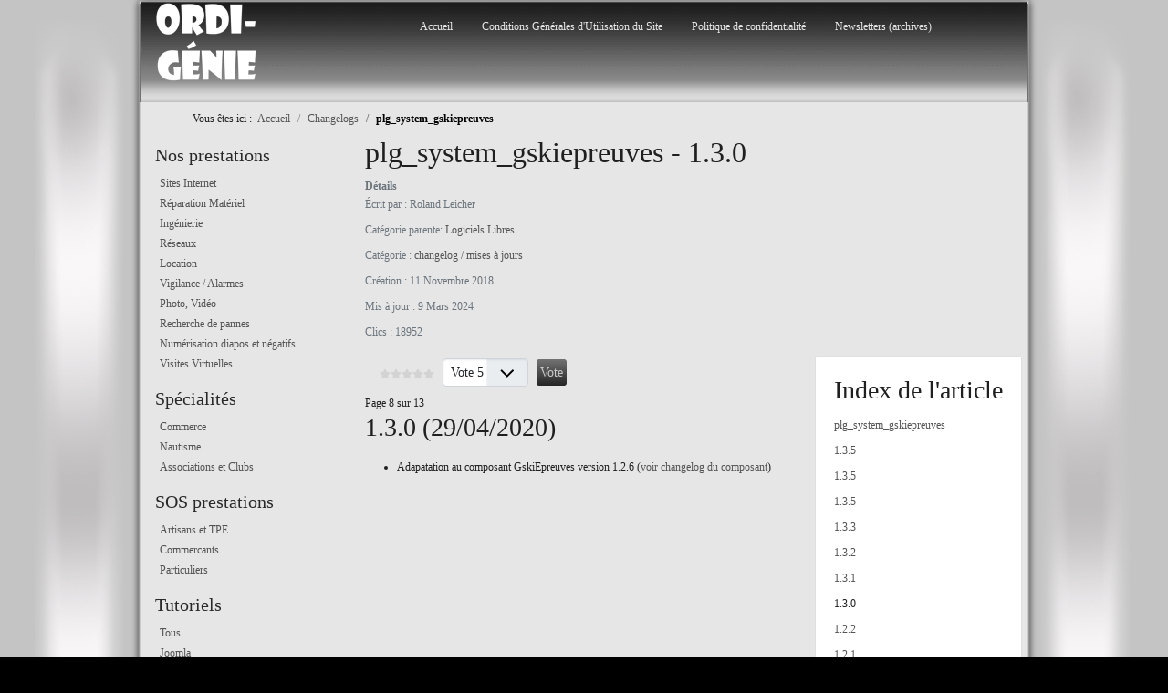

--- FILE ---
content_type: text/html; charset=utf-8
request_url: https://ordi-genie.com/changelogs/plg-system-gskiepreuves-changelog?start=7
body_size: 10254
content:

<!DOCTYPE html>
<html lang="fr-fr" dir="ltr" >
<head>
	<meta charset="utf-8">
	<meta name="author" content="Roland Leicher">
	<meta name="description" content="Société Alsacienne de prestation en informatique, automatisme et domotique.">
	<meta name="generator" content="Joomla! - Open Source Content Management">
	<title>1.3.0 - Page 8</title>
<link href="/media/plg_content_vote/css/rating.min.css?ab1516" rel="stylesheet" nonce="NDI0ZDcxNjRlM2M2OWFjOTI1ZWUyOTlkZjNmOWNmM2EyZWMyMjRkZWZiMjczN2ZkYzVhM2ZhZjQ1N2E0MDE2ZGI2MGY5ZmRjZWUwNTAyOWRhOWJmNmI2YzRiYWJiMTFmMDM1Zjc1OTk0Nzc0MTRiZjMzNzcxNjZiZWViMzJiYzQ=">
	<link href="/media/mod_menu/css/mod-menu.min.css?a45ede" rel="stylesheet" nonce="NDI0ZDcxNjRlM2M2OWFjOTI1ZWUyOTlkZjNmOWNmM2EyZWMyMjRkZWZiMjczN2ZkYzVhM2ZhZjQ1N2E0MDE2ZGI2MGY5ZmRjZWUwNTAyOWRhOWJmNmI2YzRiYWJiMTFmMDM1Zjc1OTk0Nzc0MTRiZjMzNzcxNjZiZWViMzJiYzQ=">
	<link href="/media/vendor/joomla-custom-elements/css/joomla-alert.min.css?0.4.1" rel="stylesheet" nonce="NDI0ZDcxNjRlM2M2OWFjOTI1ZWUyOTlkZjNmOWNmM2EyZWMyMjRkZWZiMjczN2ZkYzVhM2ZhZjQ1N2E0MDE2ZGI2MGY5ZmRjZWUwNTAyOWRhOWJmNmI2YzRiYWJiMTFmMDM1Zjc1OTk0Nzc0MTRiZjMzNzcxNjZiZWViMzJiYzQ=">
	<link href="/media/plg_system_jcepro/site/css/content.min.css?86aa0286b6232c4a5b58f892ce080277" rel="stylesheet" nonce="NDI0ZDcxNjRlM2M2OWFjOTI1ZWUyOTlkZjNmOWNmM2EyZWMyMjRkZWZiMjczN2ZkYzVhM2ZhZjQ1N2E0MDE2ZGI2MGY5ZmRjZWUwNTAyOWRhOWJmNmI2YzRiYWJiMTFmMDM1Zjc1OTk0Nzc0MTRiZjMzNzcxNjZiZWViMzJiYzQ=">
	<link href="/media/plg_system_jcemediabox/css/jcemediabox.min.css?7d30aa8b30a57b85d658fcd54426884a" rel="stylesheet" nonce="NDI0ZDcxNjRlM2M2OWFjOTI1ZWUyOTlkZjNmOWNmM2EyZWMyMjRkZWZiMjczN2ZkYzVhM2ZhZjQ1N2E0MDE2ZGI2MGY5ZmRjZWUwNTAyOWRhOWJmNmI2YzRiYWJiMTFmMDM1Zjc1OTk0Nzc0MTRiZjMzNzcxNjZiZWViMzJiYzQ=">
	<link href="https://ordi-genie.com/media/com_acym/css/module.min.css?v=1070" rel="stylesheet" nonce="NDI0ZDcxNjRlM2M2OWFjOTI1ZWUyOTlkZjNmOWNmM2EyZWMyMjRkZWZiMjczN2ZkYzVhM2ZhZjQ1N2E0MDE2ZGI2MGY5ZmRjZWUwNTAyOWRhOWJmNmI2YzRiYWJiMTFmMDM1Zjc1OTk0Nzc0MTRiZjMzNzcxNjZiZWViMzJiYzQ=">
	<style nonce="NDI0ZDcxNjRlM2M2OWFjOTI1ZWUyOTlkZjNmOWNmM2EyZWMyMjRkZWZiMjczN2ZkYzVhM2ZhZjQ1N2E0MDE2ZGI2MGY5ZmRjZWUwNTAyOWRhOWJmNmI2YzRiYWJiMTFmMDM1Zjc1OTk0Nzc0MTRiZjMzNzcxNjZiZWViMzJiYzQ=">.scrollToTop {
				padding: 10px;
				margin: 20px;
				width: 100px;
				height: 100px;
			}
			.scrollToTop path {
				fill: none;
				stroke-width: 4px;
				stroke: #000;
			}.scrollToTop {
			
			
			text-align: center; 
			font-weight: bold;
			text-decoration: none;
			position:fixed;
			bottom: 0;
			right: 0;
			opacity: 0;
			transition: opacity 0.2s ease;
			z-index: 100;
			display: flex;
			align-items: center;
			justify-content: center;
			flex-direction: column;
			
			
			
			
			
			
			
			
			background-position: center center ;
			background-repeat: no-repeat;
			
			
			
		}
		.scrollToTop:hover {
			text-decoration:none;
			color: ;
		}.scrollToTop-icon {
				display: inline-block;
				vertical-align: middle;
				background-image: url(/plugins/system/scrolltock/images/arrow-4.svg);
				background-position: center center ;
				background-repeat: no-repeat;
				background-size: 20px 20px;
				width: 50px;
				height: 50px;
				margin: 0px;
				border: 2px solid rgba(0, 0, 0, 0.2);
				border-radius: 50%;
			}
			.scrollToTop-text {
				vertical-align: middle;
				display: block;
			}.scrolltotop-show { opacity: 1;}</style>
<script src="/media/vendor/jquery/js/jquery.min.js?3.7.1" nonce="NDI0ZDcxNjRlM2M2OWFjOTI1ZWUyOTlkZjNmOWNmM2EyZWMyMjRkZWZiMjczN2ZkYzVhM2ZhZjQ1N2E0MDE2ZGI2MGY5ZmRjZWUwNTAyOWRhOWJmNmI2YzRiYWJiMTFmMDM1Zjc1OTk0Nzc0MTRiZjMzNzcxNjZiZWViMzJiYzQ="></script>
	<script src="/media/vendor/jquery/js/jquery-noconflict.min.js?3.7.1" nonce="NDI0ZDcxNjRlM2M2OWFjOTI1ZWUyOTlkZjNmOWNmM2EyZWMyMjRkZWZiMjczN2ZkYzVhM2ZhZjQ1N2E0MDE2ZGI2MGY5ZmRjZWUwNTAyOWRhOWJmNmI2YzRiYWJiMTFmMDM1Zjc1OTk0Nzc0MTRiZjMzNzcxNjZiZWViMzJiYzQ="></script>
	<script type="application/json" class="joomla-script-options new" nonce="NDI0ZDcxNjRlM2M2OWFjOTI1ZWUyOTlkZjNmOWNmM2EyZWMyMjRkZWZiMjczN2ZkYzVhM2ZhZjQ1N2E0MDE2ZGI2MGY5ZmRjZWUwNTAyOWRhOWJmNmI2YzRiYWJiMTFmMDM1Zjc1OTk0Nzc0MTRiZjMzNzcxNjZiZWViMzJiYzQ=">{"joomla.jtext":{"JSHOWPASSWORD":"Afficher le mot de passe","JHIDEPASSWORD":"Masquer le mot de passe","ERROR":"Erreur","MESSAGE":"Message","NOTICE":"Annonce","WARNING":"Alerte","JCLOSE":"Fermer","JOK":"OK","JOPEN":"Ouvrir"},"system.paths":{"root":"","rootFull":"https:\/\/ordi-genie.com\/","base":"","baseFull":"https:\/\/ordi-genie.com\/"},"csrf.token":"9663811c555f2863cf33bcbcd765f04c","system.keepalive":{"interval":540000,"uri":"\/component\/ajax\/?format=json"}}</script>
	<script src="/media/system/js/core.min.js?a3d8f8" nonce="NDI0ZDcxNjRlM2M2OWFjOTI1ZWUyOTlkZjNmOWNmM2EyZWMyMjRkZWZiMjczN2ZkYzVhM2ZhZjQ1N2E0MDE2ZGI2MGY5ZmRjZWUwNTAyOWRhOWJmNmI2YzRiYWJiMTFmMDM1Zjc1OTk0Nzc0MTRiZjMzNzcxNjZiZWViMzJiYzQ="></script>
	<script src="/media/vendor/bootstrap/js/alert.min.js?5.3.8" type="module" nonce="NDI0ZDcxNjRlM2M2OWFjOTI1ZWUyOTlkZjNmOWNmM2EyZWMyMjRkZWZiMjczN2ZkYzVhM2ZhZjQ1N2E0MDE2ZGI2MGY5ZmRjZWUwNTAyOWRhOWJmNmI2YzRiYWJiMTFmMDM1Zjc1OTk0Nzc0MTRiZjMzNzcxNjZiZWViMzJiYzQ="></script>
	<script src="/media/vendor/bootstrap/js/button.min.js?5.3.8" type="module" nonce="NDI0ZDcxNjRlM2M2OWFjOTI1ZWUyOTlkZjNmOWNmM2EyZWMyMjRkZWZiMjczN2ZkYzVhM2ZhZjQ1N2E0MDE2ZGI2MGY5ZmRjZWUwNTAyOWRhOWJmNmI2YzRiYWJiMTFmMDM1Zjc1OTk0Nzc0MTRiZjMzNzcxNjZiZWViMzJiYzQ="></script>
	<script src="/media/vendor/bootstrap/js/carousel.min.js?5.3.8" type="module" nonce="NDI0ZDcxNjRlM2M2OWFjOTI1ZWUyOTlkZjNmOWNmM2EyZWMyMjRkZWZiMjczN2ZkYzVhM2ZhZjQ1N2E0MDE2ZGI2MGY5ZmRjZWUwNTAyOWRhOWJmNmI2YzRiYWJiMTFmMDM1Zjc1OTk0Nzc0MTRiZjMzNzcxNjZiZWViMzJiYzQ="></script>
	<script src="/media/vendor/bootstrap/js/collapse.min.js?5.3.8" type="module" nonce="NDI0ZDcxNjRlM2M2OWFjOTI1ZWUyOTlkZjNmOWNmM2EyZWMyMjRkZWZiMjczN2ZkYzVhM2ZhZjQ1N2E0MDE2ZGI2MGY5ZmRjZWUwNTAyOWRhOWJmNmI2YzRiYWJiMTFmMDM1Zjc1OTk0Nzc0MTRiZjMzNzcxNjZiZWViMzJiYzQ="></script>
	<script src="/media/vendor/bootstrap/js/dropdown.min.js?5.3.8" type="module" nonce="NDI0ZDcxNjRlM2M2OWFjOTI1ZWUyOTlkZjNmOWNmM2EyZWMyMjRkZWZiMjczN2ZkYzVhM2ZhZjQ1N2E0MDE2ZGI2MGY5ZmRjZWUwNTAyOWRhOWJmNmI2YzRiYWJiMTFmMDM1Zjc1OTk0Nzc0MTRiZjMzNzcxNjZiZWViMzJiYzQ="></script>
	<script src="/media/vendor/bootstrap/js/modal.min.js?5.3.8" type="module" nonce="NDI0ZDcxNjRlM2M2OWFjOTI1ZWUyOTlkZjNmOWNmM2EyZWMyMjRkZWZiMjczN2ZkYzVhM2ZhZjQ1N2E0MDE2ZGI2MGY5ZmRjZWUwNTAyOWRhOWJmNmI2YzRiYWJiMTFmMDM1Zjc1OTk0Nzc0MTRiZjMzNzcxNjZiZWViMzJiYzQ="></script>
	<script src="/media/vendor/bootstrap/js/offcanvas.min.js?5.3.8" type="module" nonce="NDI0ZDcxNjRlM2M2OWFjOTI1ZWUyOTlkZjNmOWNmM2EyZWMyMjRkZWZiMjczN2ZkYzVhM2ZhZjQ1N2E0MDE2ZGI2MGY5ZmRjZWUwNTAyOWRhOWJmNmI2YzRiYWJiMTFmMDM1Zjc1OTk0Nzc0MTRiZjMzNzcxNjZiZWViMzJiYzQ="></script>
	<script src="/media/vendor/bootstrap/js/popover.min.js?5.3.8" type="module" nonce="NDI0ZDcxNjRlM2M2OWFjOTI1ZWUyOTlkZjNmOWNmM2EyZWMyMjRkZWZiMjczN2ZkYzVhM2ZhZjQ1N2E0MDE2ZGI2MGY5ZmRjZWUwNTAyOWRhOWJmNmI2YzRiYWJiMTFmMDM1Zjc1OTk0Nzc0MTRiZjMzNzcxNjZiZWViMzJiYzQ="></script>
	<script src="/media/vendor/bootstrap/js/scrollspy.min.js?5.3.8" type="module" nonce="NDI0ZDcxNjRlM2M2OWFjOTI1ZWUyOTlkZjNmOWNmM2EyZWMyMjRkZWZiMjczN2ZkYzVhM2ZhZjQ1N2E0MDE2ZGI2MGY5ZmRjZWUwNTAyOWRhOWJmNmI2YzRiYWJiMTFmMDM1Zjc1OTk0Nzc0MTRiZjMzNzcxNjZiZWViMzJiYzQ="></script>
	<script src="/media/vendor/bootstrap/js/tab.min.js?5.3.8" type="module" nonce="NDI0ZDcxNjRlM2M2OWFjOTI1ZWUyOTlkZjNmOWNmM2EyZWMyMjRkZWZiMjczN2ZkYzVhM2ZhZjQ1N2E0MDE2ZGI2MGY5ZmRjZWUwNTAyOWRhOWJmNmI2YzRiYWJiMTFmMDM1Zjc1OTk0Nzc0MTRiZjMzNzcxNjZiZWViMzJiYzQ="></script>
	<script src="/media/vendor/bootstrap/js/toast.min.js?5.3.8" type="module" nonce="NDI0ZDcxNjRlM2M2OWFjOTI1ZWUyOTlkZjNmOWNmM2EyZWMyMjRkZWZiMjczN2ZkYzVhM2ZhZjQ1N2E0MDE2ZGI2MGY5ZmRjZWUwNTAyOWRhOWJmNmI2YzRiYWJiMTFmMDM1Zjc1OTk0Nzc0MTRiZjMzNzcxNjZiZWViMzJiYzQ="></script>
	<script src="/media/mod_menu/js/menu.min.js?5a565f" type="module" nonce="NDI0ZDcxNjRlM2M2OWFjOTI1ZWUyOTlkZjNmOWNmM2EyZWMyMjRkZWZiMjczN2ZkYzVhM2ZhZjQ1N2E0MDE2ZGI2MGY5ZmRjZWUwNTAyOWRhOWJmNmI2YzRiYWJiMTFmMDM1Zjc1OTk0Nzc0MTRiZjMzNzcxNjZiZWViMzJiYzQ="></script>
	<script src="/media/system/js/keepalive.min.js?08e025" type="module" nonce="NDI0ZDcxNjRlM2M2OWFjOTI1ZWUyOTlkZjNmOWNmM2EyZWMyMjRkZWZiMjczN2ZkYzVhM2ZhZjQ1N2E0MDE2ZGI2MGY5ZmRjZWUwNTAyOWRhOWJmNmI2YzRiYWJiMTFmMDM1Zjc1OTk0Nzc0MTRiZjMzNzcxNjZiZWViMzJiYzQ="></script>
	<script src="/media/system/js/fields/passwordview.min.js?61f142" defer nonce="NDI0ZDcxNjRlM2M2OWFjOTI1ZWUyOTlkZjNmOWNmM2EyZWMyMjRkZWZiMjczN2ZkYzVhM2ZhZjQ1N2E0MDE2ZGI2MGY5ZmRjZWUwNTAyOWRhOWJmNmI2YzRiYWJiMTFmMDM1Zjc1OTk0Nzc0MTRiZjMzNzcxNjZiZWViMzJiYzQ="></script>
	<script src="/media/system/js/messages.min.js?9a4811" type="module" nonce="NDI0ZDcxNjRlM2M2OWFjOTI1ZWUyOTlkZjNmOWNmM2EyZWMyMjRkZWZiMjczN2ZkYzVhM2ZhZjQ1N2E0MDE2ZGI2MGY5ZmRjZWUwNTAyOWRhOWJmNmI2YzRiYWJiMTFmMDM1Zjc1OTk0Nzc0MTRiZjMzNzcxNjZiZWViMzJiYzQ="></script>
	<script src="/media/plg_system_jcemediabox/js/jcemediabox.min.js?7d30aa8b30a57b85d658fcd54426884a" nonce="NDI0ZDcxNjRlM2M2OWFjOTI1ZWUyOTlkZjNmOWNmM2EyZWMyMjRkZWZiMjczN2ZkYzVhM2ZhZjQ1N2E0MDE2ZGI2MGY5ZmRjZWUwNTAyOWRhOWJmNmI2YzRiYWJiMTFmMDM1Zjc1OTk0Nzc0MTRiZjMzNzcxNjZiZWViMzJiYzQ="></script>
	<script src="https://ordi-genie.com/media/com_acym/js/module.min.js?v=1070" nonce="NDI0ZDcxNjRlM2M2OWFjOTI1ZWUyOTlkZjNmOWNmM2EyZWMyMjRkZWZiMjczN2ZkYzVhM2ZhZjQ1N2E0MDE2ZGI2MGY5ZmRjZWUwNTAyOWRhOWJmNmI2YzRiYWJiMTFmMDM1Zjc1OTk0Nzc0MTRiZjMzNzcxNjZiZWViMzJiYzQ="></script>
	<script src="/plugins/system/scrolltock/assets/progressbar.js" nonce="NDI0ZDcxNjRlM2M2OWFjOTI1ZWUyOTlkZjNmOWNmM2EyZWMyMjRkZWZiMjczN2ZkYzVhM2ZhZjQ1N2E0MDE2ZGI2MGY5ZmRjZWUwNTAyOWRhOWJmNmI2YzRiYWJiMTFmMDM1Zjc1OTk0Nzc0MTRiZjMzNzcxNjZiZWViMzJiYzQ="></script>
	<script type="application/ld+json" nonce="NDI0ZDcxNjRlM2M2OWFjOTI1ZWUyOTlkZjNmOWNmM2EyZWMyMjRkZWZiMjczN2ZkYzVhM2ZhZjQ1N2E0MDE2ZGI2MGY5ZmRjZWUwNTAyOWRhOWJmNmI2YzRiYWJiMTFmMDM1Zjc1OTk0Nzc0MTRiZjMzNzcxNjZiZWViMzJiYzQ=">{"@context":"https://schema.org","@type":"BreadcrumbList","@id":"https://ordi-genie.com/#/schema/BreadcrumbList/17","itemListElement":[{"@type":"ListItem","position":1,"item":{"@id":"https://ordi-genie.com/","name":"Accueil"}},{"@type":"ListItem","position":2,"item":{"@id":"https://ordi-genie.com/changelogs","name":"Changelogs"}},{"@type":"ListItem","position":3,"item":{"name":"plg_system_gskiepreuves"}}]}</script>
	<script type="application/ld+json" nonce="NDI0ZDcxNjRlM2M2OWFjOTI1ZWUyOTlkZjNmOWNmM2EyZWMyMjRkZWZiMjczN2ZkYzVhM2ZhZjQ1N2E0MDE2ZGI2MGY5ZmRjZWUwNTAyOWRhOWJmNmI2YzRiYWJiMTFmMDM1Zjc1OTk0Nzc0MTRiZjMzNzcxNjZiZWViMzJiYzQ=">{"@context":"https://schema.org","@graph":[{"@type":"Organization","@id":"https://ordi-genie.com/#/schema/Organization/base","name":"ordi-genie","url":"https://ordi-genie.com/"},{"@type":"WebSite","@id":"https://ordi-genie.com/#/schema/WebSite/base","url":"https://ordi-genie.com/","name":"ordi-genie","publisher":{"@id":"https://ordi-genie.com/#/schema/Organization/base"}},{"@type":"WebPage","@id":"https://ordi-genie.com/#/schema/WebPage/base","url":"https://ordi-genie.com/changelogs/plg-system-gskiepreuves-changelog?start=7","name":"1.3.0 - Page 8","description":"Société Alsacienne de prestation en informatique, automatisme et domotique.","isPartOf":{"@id":"https://ordi-genie.com/#/schema/WebSite/base"},"about":{"@id":"https://ordi-genie.com/#/schema/Organization/base"},"inLanguage":"fr-FR","breadcrumb":{"@id":"https://ordi-genie.com/#/schema/BreadcrumbList/17"}},{"@type":"Article","@id":"https://ordi-genie.com/#/schema/com_content/article/141","name":"plg_system_gskiepreuves","headline":"plg_system_gskiepreuves","inLanguage":"fr-FR","author":{"@type":"Person","name":"Roland Leicher"},"articleSection":"Logiciels Libres, changelog / mises à jours","dateModified":"2024-03-09T00:00:00+00:00","interactionStatistic":{"@type":"InteractionCounter","userInteractionCount":18952},"isPartOf":{"@id":"https://ordi-genie.com/#/schema/WebPage/base"}}]}</script>
	<script nonce="NDI0ZDcxNjRlM2M2OWFjOTI1ZWUyOTlkZjNmOWNmM2EyZWMyMjRkZWZiMjczN2ZkYzVhM2ZhZjQ1N2E0MDE2ZGI2MGY5ZmRjZWUwNTAyOWRhOWJmNmI2YzRiYWJiMTFmMDM1Zjc1OTk0Nzc0MTRiZjMzNzcxNjZiZWViMzJiYzQ=">jQuery(document).ready(function(){WfMediabox.init({"base":"\/","theme":"standard","width":"","height":"","lightbox":0,"shadowbox":0,"icons":1,"overlay":1,"overlay_opacity":0.8,"overlay_color":"#000000","transition_speed":500,"close":2,"labels":{"close":"PLG_SYSTEM_JCEMEDIABOX_LABEL_CLOSE","next":"PLG_SYSTEM_JCEMEDIABOX_LABEL_NEXT","previous":"PLG_SYSTEM_JCEMEDIABOX_LABEL_PREVIOUS","cancel":"PLG_SYSTEM_JCEMEDIABOX_LABEL_CANCEL","numbers":"PLG_SYSTEM_JCEMEDIABOX_LABEL_NUMBERS","numbers_count":"PLG_SYSTEM_JCEMEDIABOX_LABEL_NUMBERS_COUNT","download":"PLG_SYSTEM_JCEMEDIABOX_LABEL_DOWNLOAD"},"swipe":true,"expand_on_click":true});});</script>
	<script nonce="NDI0ZDcxNjRlM2M2OWFjOTI1ZWUyOTlkZjNmOWNmM2EyZWMyMjRkZWZiMjczN2ZkYzVhM2ZhZjQ1N2E0MDE2ZGI2MGY5ZmRjZWUwNTAyOWRhOWJmNmI2YzRiYWJiMTFmMDM1Zjc1OTk0Nzc0MTRiZjMzNzcxNjZiZWViMzJiYzQ=">
        if(typeof acymModule === 'undefined'){
            var acymModule = [];
			acymModule['emailRegex'] = /^[a-z0-9!#$%&\'*+\/=?^_`{|}~-]+(?:\.[a-z0-9!#$%&\'*+\/=?^_`{|}~-]+)*\@([a-z0-9-]+\.)+[a-z0-9]{2,20}$/i;
			acymModule['NAMECAPTION'] = 'Nom';
			acymModule['NAME_MISSING'] = 'Veuillez entrer votre nom';
			acymModule['EMAILCAPTION'] = 'E-mail';
			acymModule['VALID_EMAIL'] = 'Veuillez entrer une adresse e-mail valide';
			acymModule['VALID_EMAIL_CONFIRMATION'] = 'Le champ e-mail et le champ de confirmation doivent être identiques.';
			acymModule['CAPTCHA_MISSING'] = 'Le captcha n’est pas valide, veuillez réessayer';
			acymModule['NO_LIST_SELECTED'] = 'Sélectionnez les listes auxquelles vous souhaitez vous abonner';
			acymModule['NO_LIST_SELECTED_UNSUB'] = 'Sélectionnez les listes desquelles vous souhaitez vous désabonner';
            acymModule['ACCEPT_TERMS'] = 'Veuillez accepter les Termes et conditions / Politique de confidentialité';
        }
		</script>
	<script nonce="NDI0ZDcxNjRlM2M2OWFjOTI1ZWUyOTlkZjNmOWNmM2EyZWMyMjRkZWZiMjczN2ZkYzVhM2ZhZjQ1N2E0MDE2ZGI2MGY5ZmRjZWUwNTAyOWRhOWJmNmI2YzRiYWJiMTFmMDM1Zjc1OTk0Nzc0MTRiZjMzNzcxNjZiZWViMzJiYzQ=">window.addEventListener("DOMContentLoaded", (event) => {
acymModule["excludeValuesformAcym39741"] = [];
acymModule["excludeValuesformAcym39741"]["1"] = "Nom";
acymModule["excludeValuesformAcym39741"]["2"] = "E-mail";  });</script>
	<script nonce="NDI0ZDcxNjRlM2M2OWFjOTI1ZWUyOTlkZjNmOWNmM2EyZWMyMjRkZWZiMjczN2ZkYzVhM2ZhZjQ1N2E0MDE2ZGI2MGY5ZmRjZWUwNTAyOWRhOWJmNmI2YzRiYWJiMTFmMDM1Zjc1OTk0Nzc0MTRiZjMzNzcxNjZiZWViMzJiYzQ=">
	var Scrolltock = function(container) {
				if (! container) container = jQuery(document);
				jQuery('a.scrollTo', container).click( function(event) {
					var pageurl = window.location.href.split('#');
					var linkurl = jQuery(this).attr('href').split('#');

					if ( jQuery(this).attr('href').indexOf('#') != 0
						&& ( ( jQuery(this).attr('href').indexOf('http') == 0 && pageurl[0] != linkurl[0] )
						|| jQuery(this).attr('href').indexOf('http') != 0 && pageurl[0] != 'https://ordi-genie.com/' + linkurl[0].replace('/', '') )
						) {
						// here action is the natural redirection of the link to the page
					} else {
						
						jQuery(this).scrolltock();
						setTimeout(function(){ jQuery(this).scrolltock(); }, 1000); // add timer to fix issue with page load
					}
				});
			}
			jQuery(document).ready(function($){$(document.body).append('<a href="#" class="scrollToTop" role="button" aria-label="Retour en haut"><span class="scrollToTop-icon"><svg class="progress-circle svg-content" width="100%" height="100%" viewBox="-1 -1 102 102"><path d="M50,1 a49,49 0 0,1 0,98 a49,49 0 0,1 0,-98" /></svg></span><span class="scrollToTop-text"></span></a>');
					//Check to see if the window is top if not then display button
					$(window).scroll(function(){
						if ($(this).scrollTop() > 200) {
							$('.scrollToTop').addClass('scrolltotop-show');
						} else {
							$('.scrollToTop').removeClass('scrolltotop-show');
						}
					});

					//Click event to scroll to top
					$('.scrollToTop').click(function(){
						$('html, body').animate({scrollTop : 0},1000);
						return false;
					});
				Scrolltock();
				animScroll(". (int) $fxduration . ");

				$.fn.scrolltock = function() {
					var link = $(this);
					var page = jQuery(this).attr('href');
					if (page === undefined) return;
					var pattern = /#(.*)/;
					var targetEl = page.match(pattern);
					if (! targetEl.length) return;
					if (! jQuery(targetEl[0]).length) return;

					// close the menu hamburger
					if (link.parents('ul.nav,ul.menu,ul.maximenuck').length) {
						var menu = $(link.parents('ul.nav,ul.menu,ul.maximenuck')[0]);
						if (menu.parent().find('> .mobileckhambuger_toggler').length && menu.parent().find('> .mobileckhambuger_toggler').attr('checked') == 'checked') {
							menu.animate({'opacity' : '0'}, function() { menu.parent().find('> .mobileckhambuger_toggler').attr('checked', false); menu.css('opacity', '1'); });
						}
					}

					var speed = link.attr('data-speed') ? link.attr('data-speed') : 1000;
					var isMobile = ($(window).width() <= 0);
					if (isMobile) {
						var offsety = link.attr('data-mobile-offset') ? parseInt(link.attr('data-mobile-offset')) : 0;
					} else {
						var offsety = link.attr('data-offset') ? parseInt(link.attr('data-offset')) : 0;
					}
					jQuery('html, body').animate( { scrollTop: jQuery(targetEl[0]).offset().top + offsety }, speed, scrolltock_setActiveItem() );
					return false;
				}
				// Cache selectors
				var lastId,
				baseItems = jQuery('a.scrollTo');
				// Anchors corresponding to menu items
				scrollItems = baseItems.map(function(){
					// if (! jQuery(jQuery(this).attr('href')).length) return;
					var pattern = /#(.*)/;
					// for debugging, in case of
					if (jQuery(this).attr('href') === undefined) {
						console.log('Scroll To CK Error : no href attribute found on the link');
						console.log(this);
						return;
					}
					var targetEl = jQuery(this).attr('href').match(pattern);

					if (targetEl == null ) return;
					if (! targetEl[0]) return;
					if (! jQuery(targetEl[0]).length) return;
					var item = jQuery(targetEl[0]);
					if (item.length) { return item; }
				});
				// Bind to scroll
				jQuery(window).scroll(function(){
					scrolltock_setActiveItem();
				});
				
				function scrolltock_setActiveItem() {
					var isMobile = ($(window).width() <= 0);
					if (isMobile) {
						var offsety = 0;
					} else {
						var offsety = 0;
					}
					// Get container scroll position
					var fromTop = jQuery(this).scrollTop()- (offsety) + 2;

					// Get id of current scroll item
					var cur = scrollItems.map(function(){
						if (jQuery(this).offset().top < fromTop)
							return this;
					});
					if (cur.length) {
						// Get the id of the current element
						cur = cur[cur.length-1];
						var id = cur && cur.length ? cur[0].id : '';
						var targetParent = baseItems.end().filter('[href$="#'+id+'"]').parent();

						if (lastId !== id || !targetParent.hasClass('active')) {
						   lastId = id;
						   // Set/remove active class
							baseItems.parent().parent().find('.active').removeClass('active');
							baseItems
							 .parent().removeClass('active')
							 .end().filter(function(index) {
								// check if the url is a hash, or if it's a full url that may link to another page
								if (this.href.substring(0,1) === '#') {
									return this.href === '#' + id; 
								}
								// if not a simple hash, check that the url from the link is the same as the current page
								return this.href ==  COOKIESCK_PAGEURL; 
								})
							 .parent().addClass('active');
						}
					} else {
						baseItems.parent().parent().find('.active').removeClass('active');
						baseItems.parent().removeClass('active');
					}                  
				}
				function scrolltock_mobilemenuck_compat(mobilemenu) {
					baseItems = jQuery.merge(baseItems, jQuery('a.scrollTo', mobilemenu));
				}
				window.scrolltock_mobilemenuck_compat = scrolltock_mobilemenuck_compat;
			}); // end of dom ready

			var COOKIESCK_PAGEURL = window.location.href;
			window.addEventListener("load", function(event) {

				var pageurl, pattern, targetPage;
				pageurl = window.location.href;
				pattern = /#(.*)/;
				targetPage = pageurl.match(pattern);

				var scrolltock_animate = function() {
					jQuery('html, body').animate( { scrollTop: jQuery(targetPage[0]).offset().top + 0 }, 1000 );
				}
				if (targetPage && jQuery(targetPage[0]).length) {
					
					scrolltock_animate();
					setTimeout(function(){ scrolltock_animate(); }, 1000);
				}
			});

			function scrolltock_removeHashFromUrl() {
				var uri = window.location.toString();
	  
				if (uri.indexOf("#") > 0) {
					var clean_uri = uri.substring(0,
									uri.indexOf("#"));
	  
					window.history.replaceState({},
							document.title, clean_uri);
				}
			}
			</script>

		<meta name="viewport" content="width=device-width, initial-scale=1.0" />
					<link rel="stylesheet" href="/templates/ordi-genie-2023/css/bootstrap.css" type="text/css" />	<link rel="stylesheet" href="/templates/ordi-genie-2023/css/bootstrap.css" type="text/css" />
			<link rel="stylesheet" href="/templates/ordi-genie-2023/css/template.css?ver=935015" type="text/css" />
	
	<link rel="stylesheet" href="/templates/ordi-genie-2023/css/mobile.css?ver=935015" type="text/css" />

<!--[if lte IE 7]>
<style type="text/css">
#block1 ul.menu > li {
	display: inline !important;
	zoom: 1;
}
</style>
<![endif]-->

	<script src="/templates/ordi-genie-2023/js/template.js"></script>
	<!--[if lt IE 9]>
		<script src="/media/jui/js/html5.js"></script>
	<![endif]--></head>
<body class="com_content -body view-article no-layout no-task  itemid-857 pageid-141 ltr ">
<div id="wrapper1" class="tck-wrapper">
	<div class="inner  tck-container">

	</div>
</div>
<div id="wrapper" class="tck-wrapper">
	<div class="inner  tck-container">

	<section id="row1"  class="tck-row">
		<div class="inner">
			<div class="flexiblecolumn " id="row1column1">
				<div id="logo1" class="tck-logo">
					<div class="inner">
													<img class="tck-logo-img" src="/templates/ordi-genie-2023/images/logo_simple_blanc_115-92.png" width="115" height="125" alt="" />
																	</div>
				</div>
			</div>
			<div class="flexiblecolumn " id="row1column2">
								<nav id="block1">
					<div class="inner " data-position="top">
						<div class="top _menu tck-module">
		<div class="tck-module-text">
		<ul id="mod-menu87" class="mod-menu mod-list nav ">
<li class="nav-item item-130 default"><a href="/" title="Ordi-Genie - 68800 Thann">Accueil</a></li><li class="nav-item item-116"><a href="/informations-legales" >Conditions Générales d'Utilisation du Site</a></li><li class="nav-item item-820"><a href="/politique-de-confidentialite" >Politique de confidentialité</a></li><li class="nav-item item-876"><a href="/newsletters-archives/archive/listing" >Newsletters (archives)</a></li></ul>
	</div>
</div>

					</div>
				</nav>
							</div>
		</div>
	</section>

		<div id="block2" >
		<div class="inner " data-position="breadcrumb">
			<div class="breadcrumb  tck-module">
		<div class="tck-module-text">
		<nav class="mod-breadcrumbs__wrapper" aria-label="Fil de navigation">
    <ol class="mod-breadcrumbs breadcrumb px-3 py-2">
                    <li class="mod-breadcrumbs__here float-start">
                Vous êtes ici : &#160;
            </li>
        
        <li class="mod-breadcrumbs__item breadcrumb-item"><a href="/" class="pathway"><span>Accueil</span></a></li><li class="mod-breadcrumbs__item breadcrumb-item"><a href="/changelogs" class="pathway"><span>Changelogs</span></a></li><li class="mod-breadcrumbs__item breadcrumb-item active"><span>plg_system_gskiepreuves</span></li>    </ol>
    </nav>
	</div>
</div>

		</div>
	</div>
	
	<div id="maincontent" class="maincontent noright">
		<div class="inner clearfix">
						<aside id="left" class="column column1">
								<div class="inner clearfix " data-position="left">
					<div class="left  tck-module">
			<h3 class=" tck-module-title">Nos prestations</h3>		<div class="tck-module-text">
		<ul id="mod-menu88" class="mod-menu mod-list nav ">
<li class="nav-item item-106 parent"><a href="/sites-internet" >Sites Internet</a></li><li class="nav-item item-103 parent"><a href="/reparation-materiel" >Réparation Matériel</a></li><li class="nav-item item-117"><a href="/ingenierie" >Ingénierie</a></li><li class="nav-item item-121"><a href="/reseaux" >Réseaux</a></li><li class="nav-item item-102"><a href="/location" >Location</a></li><li class="nav-item item-123"><a href="/vigilance-alarmes" >Vigilance / Alarmes</a></li><li class="nav-item item-120"><a href="/photo-video" >Photo, Vidéo</a></li><li class="nav-item item-122"><a href="/recherche-de-pannes" >Recherche de pannes</a></li><li class="nav-item item-256"><a href="/numerisation-diapos-et-negatifs" >Numérisation diapos et négatifs</a></li><li class="nav-item item-282"><a href="/visites-virtuelles" >Visites Virtuelles</a></li></ul>
	</div>
</div>
<div class="left  tck-module">
			<h3 class=" tck-module-title">Spécialités</h3>		<div class="tck-module-text">
		<ul id="mod-menu91" class="mod-menu mod-list nav ">
<li class="nav-item item-129"><a href="/commerce" >Commerce</a></li><li class="nav-item item-126"><a href="/nautisme" >Nautisme</a></li><li class="nav-item item-124 parent"><a href="/associations-et-clubs" >Associations et Clubs</a></li></ul>
	</div>
</div>
<div class="left  tck-module">
			<h3 class=" tck-module-title">SOS prestations</h3>		<div class="tck-module-text">
		<ul id="mod-menu90" class="mod-menu mod-list nav ">
<li class="nav-item item-113"><a href="/artisans-et-tpe" >Artisans et TPE</a></li><li class="nav-item item-114"><a href="/commercants" >Commercants</a></li><li class="nav-item item-115"><a href="/particuliers" >Particuliers</a></li></ul>
	</div>
</div>
<div class="left  tck-module">
			<h4 class=" tck-module-title">Tutoriels</h4>		<div class="tck-module-text">
		<ul id="mod-menu92" class="mod-menu mod-list nav ">
<li class="nav-item item-569"><a href="/tous" >Tous</a></li><li class="nav-item item-144 parent"><a href="/joomla" >Joomla</a></li><li class="nav-item item-145 parent"><a href="/prestashop" >Prestashop</a></li><li class="nav-item item-236 parent"><a href="/developpement-php" >Developpement PHP</a></li><li class="nav-item item-749"><a href="/apache-configuration" >Apache (Configuration)</a></li><li class="nav-item item-748"><a href="/windows-administration" >Windows (administration)</a></li><li class="nav-item item-442"><a href="/pinnacle-studio" >Pinnacle Studio</a></li><li class="nav-item item-492"><a href="/autres-logiciels" >Autres Logiciels</a></li></ul>
	</div>
</div>
<div class="left  tck-module">
			<h3 class=" tck-module-title">Logiciels</h3>		<div class="tck-module-text">
		<ul id="mod-menu96" class="mod-menu mod-list nav ">
<li class="nav-item item-263 deeper parent"><a href="/logiciels-libres" title="Logiciels Libres">Logiciels Libres</a><button class="mod-menu__toggle-sub" aria-expanded="false"><span class="icon-chevron-down" aria-hidden="true"></span><span class="visually-hidden">En savoir plus : Logiciels Libres</span></button><ul class="mod-menu__sub list-unstyled small"><li class="nav-item item-355"><a href="/logiciels-libres/gbourses" >GBourses</a></li><li class="nav-item item-750"><a href="/logiciels-libres/gski-pour-joomla" >Gski pour Joomla</a></li><li class="nav-item item-824"><a href="/logiciels-libres/formation-chrono" >Formation Chrono</a></li><li class="nav-item item-877"><a href="/logiciels-libres/outils-pour-joomla" >Outils pour Joomla</a></li><li class="nav-item item-1585"><a href="/logiciels-libres/toutes-categories" >Toutes catégories</a></li><li class="nav-item item-2696"><a href="/logiciels-libres/licence" >Licence</a></li></ul></li><li class="nav-item item-477"><a href="/blog-logiciels" >Le Blog des Logiciels</a></li><li class="nav-item item-2157"><a href="/forums" >Forums</a></li><li class="nav-item item-857 current active"><a href="/changelogs" aria-current="location">Changelogs</a></li></ul>
	</div>
</div>
<div class="left  tck-module">
			<h3 class=" tck-module-title">Lettres</h3>		<div class="tck-module-text">
			<div class="acym_module " id="acym_module_formAcym39741">
		<div class="acym_fulldiv" id="acym_fulldiv_formAcym39741" >
			<form enctype="multipart/form-data"
				  id="formAcym39741"
				  name="formAcym39741"
				  method="POST"
				  action="/component/acym/frontusers?tmpl=component">
				<div class="acym_module_form">
                    
<div class="acym_form">
    <div class="onefield fieldacy1 acyfield_text" id="field_1"><input autocomplete="name"  name="user[name]" placeholder="Nom" value="" data-authorized-content="{&quot;0&quot;:&quot;all&quot;,&quot;regex&quot;:&quot;&quot;,&quot;message&quot;:&quot;Valeur incorrecte pour le champ Nom&quot;}" type="text" class="cell"><div class="acym__field__error__block" data-acym-field-id="1"></div></div><div class="onefield fieldacy2 acyfield_text" id="field_2"><input autocomplete="email" id="email_field_341"  name="user[email]" placeholder="E-mail" value="" data-authorized-content="{&quot;0&quot;:&quot;all&quot;,&quot;regex&quot;:&quot;&quot;,&quot;message&quot;:&quot;Valeur incorrecte pour le champ E-mail&quot;}" required type="email" class="cell acym__user__edit__email"><div class="acym__field__error__block" data-acym-field-id="2"></div></div><div class="acym_lists">
            <div class="onelist">
            	<input type="checkbox" class="acym_checkbox" name="subscription[]" id="acylist_1_formAcym39741"  value="1"/>
                <label for="acylist_1_formAcym39741">Newsletters</label>
            </div>
            <div class="onelist">
            	<input type="checkbox" class="acym_checkbox" name="subscription[]" id="acylist_2_formAcym39741"  value="2"/>
                <label for="acylist_2_formAcym39741">GBourses</label>
            </div>
            <div class="onelist">
            	<input type="checkbox" class="acym_checkbox" name="subscription[]" id="acylist_3_formAcym39741"  value="3"/>
                <label for="acylist_3_formAcym39741">GSimulChrono</label>
            </div>
            <div class="onelist">
            	<input type="checkbox" class="acym_checkbox" name="subscription[]" id="acylist_4_formAcym39741"  value="4"/>
                <label for="acylist_4_formAcym39741">Famille GSki pour Joomla</label>
            </div></div></div>

<p class="acysubbuttons">
	<noscript>
        Veuillez activer le javascript sur cette page pour pouvoir valider le formulaire	</noscript>
	<button type="submit"
			class="btn btn-primary button subbutton"
			onclick="try{ return submitAcymForm('subscribe','formAcym39741', 'acymSubmitSubForm'); }catch(err){alert('The form could not be submitted '+err);return false;}">
        S’abonner	</button>
    </p>
				</div>

				<input type="hidden" name="ctrl" value="frontusers" />
				<input type="hidden" name="task" value="notask" />
				<input type="hidden" name="option" value="com_acym" />

                
				<input type="hidden" name="ajax" value="1" />
				<input type="hidden" name="successmode" value="replace" />
				<input type="hidden" name="acy_source" value="Module n°135" />
				<input type="hidden" name="hiddenlists" value="" />
				<input type="hidden" name="fields" value="name,email" />
				<input type="hidden" name="acyformname" value="formAcym39741" />
				<input type="hidden" name="acysubmode" value="mod_acym" />
				<input type="hidden" name="confirmation_message" value="" />

                			</form>
		</div>
	</div>
	</div>
</div>
<div class="left  tck-module">
			<h3 class=" tck-module-title">Login</h3>		<div class="tck-module-text">
		<form id="login-form-122" class="mod-login" action="/changelogs/plg-system-gskiepreuves-changelog?start=7" method="post">

    
    <div class="mod-login__userdata userdata">
        <div class="mod-login__username form-group">
                            <div class="input-group">
                    <input id="modlgn-username-122" type="text" name="username" class="form-control" autocomplete="username" placeholder="Identifiant">
                    <label for="modlgn-username-122" class="visually-hidden">Identifiant</label>
                    <span class="input-group-text" title="Identifiant">
                        <span class="icon-user icon-fw" aria-hidden="true"></span>
                    </span>
                </div>
                    </div>

        <div class="mod-login__password form-group">
                            <div class="input-group">
                    <input id="modlgn-passwd-122" type="password" name="password" autocomplete="current-password" class="form-control" placeholder="Mot de passe">
                    <label for="modlgn-passwd-122" class="visually-hidden">Mot de passe</label>
                    <button type="button" class="btn btn-secondary input-password-toggle">
                        <span class="icon-eye icon-fw" aria-hidden="true"></span>
                        <span class="visually-hidden">Afficher le mot de passe</span>
                    </button>
                </div>
                    </div>

                    <div class="mod-login__remember form-group">
                <div id="form-login-remember-122" class="form-check">
                    <input type="checkbox" name="remember" class="form-check-input" value="yes" id="form-login-input-remember-122">
                    <label class="form-check-label" for="form-login-input-remember-122">
                        Maintenir la connexion                    </label>
                </div>
            </div>
        
        
        <div class="mod-login__submit form-group">
            <button type="submit" name="Submit" class="btn btn-primary w-100">Connexion</button>
        </div>

                    <ul class="mod-login__options list-unstyled">
                <li>
                    <a href="/component/users/reset?Itemid=130">
                    Mot de passe perdu&nbsp;?</a>
                </li>
                <li>
                    <a href="/component/users/remind?Itemid=130">
                    Identifiant perdu&#160;?</a>
                </li>
                                <li>
                    <a href="/component/users/registration?Itemid=130">
                    Créer un compte <span class="icon-register" aria-hidden="true"></span></a>
                </li>
                            </ul>
        <input type="hidden" name="option" value="com_users">
        <input type="hidden" name="task" value="user.login">
        <input type="hidden" name="return" value="aHR0cHM6Ly9vcmRpLWdlbmllLmNvbS9jaGFuZ2Vsb2dzL3BsZy1zeXN0ZW0tZ3NraWVwcmV1dmVzLWNoYW5nZWxvZz9zdGFydD03">
        <input type="hidden" name="9663811c555f2863cf33bcbcd765f04c" value="1">    </div>
    </form>
	</div>
</div>
<div class="left  tck-module">
			<h3 class=" tck-module-title">Conditions Générales</h3>		<div class="tck-module-text">
		<ul id="mod-menu132" class="mod-menu mod-list nav ">
<li class="nav-item item-821"><a href="/conditions-generales-d-utilisation-du-site" >Conditions Générales d'Utilisation du Site</a></li><li class="nav-item item-822"><a href="/politique-de-confidentialite-du-site" >Politique de confidentialité</a></li></ul>
	</div>
</div>

				</div>
							</aside>
						<div id="main" class="column main row-fluid">
				<div class="inner clearfix">
											<div id="system-message-container" aria-live="polite"></div>

											<div class="tck-article com-content-article item-page" itemscope itemtype="https://schema.org/Article">
	<meta itemprop="inLanguage" content="fr-FR">
	
		
	
		<div class="page-header">
		<h2 itemprop="headline" class="tck-article-title">
			plg_system_gskiepreuves - 1.3.0		</h2>
							</div>
		
		
			<dl class="article-info text-muted tck-article-details">

	
		<dt class="article-info-term">
							Détails					</dt>

					<dd class="createdby tck-article-detail-author" itemprop="author" itemscope itemtype="https://schema.org/Person">
		<span class="tck-article-detail-icon fas icon-user" aria-hidden="true"></span>
									Écrit par : <span itemprop="name">Roland Leicher</span>			</dd>
		
					<dd class="parent-category-name tck-article-detail-parentcategory">
						Catégorie parente: <a href="/changelogs" itemprop="genre">Logiciels Libres</a>	</dd>
		
					<dd class="category-name tck-article-detail-category">
			<span class="icon-folder-open" aria-hidden="true"></span>											Catégorie : <a href="/changelogs" itemprop="genre">changelog / mises à jours</a>			</dd>
		
		
		
	
						<dd class="create tck-article-detail-createdate">
			<span class="icon-calendar" aria-hidden="true"></span>
		<time datetime="2018-11-11T22:26:05+01:00" itemprop="dateCreated">
					Création : 11 Novembre 2018			</time>
</dd>
		
								<dd class="modified tck-article-detail-modifydate">
									<span class="tck-article-detail-icon icon-calendar" aria-hidden="true"></span>
								<time datetime="2024-03-09T19:21:04+01:00" itemprop="dateModified">
					Mis à jour : 9 Mars 2024				</time>
			</dd>		
					<dd class="hits tck-article-detail-hits">
			<span class="icon-eye-open" aria-hidden="true"></span>
		<meta itemprop="interactionCount" content="UserPageVisits:18952">
		Clics : 18952	</dd>
			</dl>
	
	
		<div class="content_rating" role="img" aria-label="Évaluation : 0 sur 5">
        <ul>
        <li class="vote-star-empty"><svg aria-hidden="true" xmlns="http://www.w3.org/2000/svg" viewBox="0 0 576 512"><!-- Font Awesome Free 5.15.1 by @fontawesome - https://fontawesome.com License - https://fontawesome.com/license/free (Icons: CC BY 4.0, Fonts: SIL OFL 1.1, Code: MIT License) --><path d="M259.3 17.8L194 150.2 47.9 171.5c-26.2 3.8-36.7 36.1-17.7 54.6l105.7 103-25 145.5c-4.5 26.3 23.2 46 46.4 33.7L288 439.6l130.7 68.7c23.2 12.2 50.9-7.4 46.4-33.7l-25-145.5 105.7-103c19-18.5 8.5-50.8-17.7-54.6L382 150.2 316.7 17.8c-11.7-23.6-45.6-23.9-57.4 0z"/></svg>
</li><li class="vote-star-empty"><svg aria-hidden="true" xmlns="http://www.w3.org/2000/svg" viewBox="0 0 576 512"><!-- Font Awesome Free 5.15.1 by @fontawesome - https://fontawesome.com License - https://fontawesome.com/license/free (Icons: CC BY 4.0, Fonts: SIL OFL 1.1, Code: MIT License) --><path d="M259.3 17.8L194 150.2 47.9 171.5c-26.2 3.8-36.7 36.1-17.7 54.6l105.7 103-25 145.5c-4.5 26.3 23.2 46 46.4 33.7L288 439.6l130.7 68.7c23.2 12.2 50.9-7.4 46.4-33.7l-25-145.5 105.7-103c19-18.5 8.5-50.8-17.7-54.6L382 150.2 316.7 17.8c-11.7-23.6-45.6-23.9-57.4 0z"/></svg>
</li><li class="vote-star-empty"><svg aria-hidden="true" xmlns="http://www.w3.org/2000/svg" viewBox="0 0 576 512"><!-- Font Awesome Free 5.15.1 by @fontawesome - https://fontawesome.com License - https://fontawesome.com/license/free (Icons: CC BY 4.0, Fonts: SIL OFL 1.1, Code: MIT License) --><path d="M259.3 17.8L194 150.2 47.9 171.5c-26.2 3.8-36.7 36.1-17.7 54.6l105.7 103-25 145.5c-4.5 26.3 23.2 46 46.4 33.7L288 439.6l130.7 68.7c23.2 12.2 50.9-7.4 46.4-33.7l-25-145.5 105.7-103c19-18.5 8.5-50.8-17.7-54.6L382 150.2 316.7 17.8c-11.7-23.6-45.6-23.9-57.4 0z"/></svg>
</li><li class="vote-star-empty"><svg aria-hidden="true" xmlns="http://www.w3.org/2000/svg" viewBox="0 0 576 512"><!-- Font Awesome Free 5.15.1 by @fontawesome - https://fontawesome.com License - https://fontawesome.com/license/free (Icons: CC BY 4.0, Fonts: SIL OFL 1.1, Code: MIT License) --><path d="M259.3 17.8L194 150.2 47.9 171.5c-26.2 3.8-36.7 36.1-17.7 54.6l105.7 103-25 145.5c-4.5 26.3 23.2 46 46.4 33.7L288 439.6l130.7 68.7c23.2 12.2 50.9-7.4 46.4-33.7l-25-145.5 105.7-103c19-18.5 8.5-50.8-17.7-54.6L382 150.2 316.7 17.8c-11.7-23.6-45.6-23.9-57.4 0z"/></svg>
</li><li class="vote-star-empty"><svg aria-hidden="true" xmlns="http://www.w3.org/2000/svg" viewBox="0 0 576 512"><!-- Font Awesome Free 5.15.1 by @fontawesome - https://fontawesome.com License - https://fontawesome.com/license/free (Icons: CC BY 4.0, Fonts: SIL OFL 1.1, Code: MIT License) --><path d="M259.3 17.8L194 150.2 47.9 171.5c-26.2 3.8-36.7 36.1-17.7 54.6l105.7 103-25 145.5c-4.5 26.3 23.2 46 46.4 33.7L288 439.6l130.7 68.7c23.2 12.2 50.9-7.4 46.4-33.7l-25-145.5 105.7-103c19-18.5 8.5-50.8-17.7-54.6L382 150.2 316.7 17.8c-11.7-23.6-45.6-23.9-57.4 0z"/></svg>
</li>    </ul>
</div>
<form method="post" action="https://ordi-genie.com/changelogs/plg-system-gskiepreuves-changelog?start=7" class="form-inline mb-2">
    <span class="content_vote">
        <label class="visually-hidden" for="content_vote_141">Veuillez voter</label>
        <select id="content_vote_141" name="user_rating" class="form-select form-select-sm w-auto">
	<option value="1">Vote 1</option>
	<option value="2">Vote 2</option>
	<option value="3">Vote 3</option>
	<option value="4">Vote 4</option>
	<option value="5" selected="selected">Vote 5</option>
</select>
        <input class="btn btn-sm btn-primary align-baseline" type="submit" name="submit_vote" value="Vote">
        <input type="hidden" name="task" value="article.vote">
        <input type="hidden" name="hitcount" value="0">
        <input type="hidden" name="url" value="https://ordi-genie.com/changelogs/plg-system-gskiepreuves-changelog?start=7">
        <input type="hidden" name="9663811c555f2863cf33bcbcd765f04c" value="1">    </span>
</form>
							<div class="card float-end article-index ms-3 mb-3">
    <div class="card-body">

                <h3>Index de l'article</h3>
        
        <ul class="nav flex-column">
                                <li class="py-1">
                <a href="/changelogs/plg-system-gskiepreuves-changelog" class="toclink">
                    plg_system_gskiepreuves                </a>
            </li>
                                <li class="py-1">
                <a href="/changelogs/plg-system-gskiepreuves-changelog?start=1" class="toclink">
                    1.3.5                </a>
            </li>
                                <li class="py-1">
                <a href="/changelogs/plg-system-gskiepreuves-changelog?start=2" class="toclink">
                    1.3.5                </a>
            </li>
                                <li class="py-1">
                <a href="/changelogs/plg-system-gskiepreuves-changelog?start=3" class="toclink">
                    1.3.5                </a>
            </li>
                                <li class="py-1">
                <a href="/changelogs/plg-system-gskiepreuves-changelog?start=4" class="toclink">
                    1.3.3                </a>
            </li>
                                <li class="py-1">
                <a href="/changelogs/plg-system-gskiepreuves-changelog?start=5" class="toclink">
                    1.3.2                </a>
            </li>
                                <li class="py-1">
                <a href="/changelogs/plg-system-gskiepreuves-changelog?start=6" class="toclink">
                    1.3.1                </a>
            </li>
                                <li class="py-1">
                <a href="/changelogs/plg-system-gskiepreuves-changelog?start=7" class="toclink active">
                    1.3.0                </a>
            </li>
                                <li class="py-1">
                <a href="/changelogs/plg-system-gskiepreuves-changelog?start=8" class="toclink">
                    1.2.2                </a>
            </li>
                                <li class="py-1">
                <a href="/changelogs/plg-system-gskiepreuves-changelog?start=9" class="toclink">
                    1.2.1                </a>
            </li>
                                <li class="py-1">
                <a href="/changelogs/plg-system-gskiepreuves-changelog?start=10" class="toclink">
                    1.2.0                </a>
            </li>
                                <li class="py-1">
                <a href="/changelogs/plg-system-gskiepreuves-changelog?start=11" class="toclink">
                    1.0.1                </a>
            </li>
                                <li class="py-1">
                <a href="/changelogs/plg-system-gskiepreuves-changelog?start=12" class="toclink">
                    1.0.0                </a>
            </li>
                                <li class="py-1">
                <a href="/changelogs/plg-system-gskiepreuves-changelog?showall=1" class="toclink">
                    Toutes les pages                </a>
            </li>
                </ul>
    </div>
</div>
	<div itemprop="articleBody" class="com-content-article__body tck-article-body">
		<div class="pagenavcounter">Page 8 sur 13</div>
<h3>1.3.0 (29/04/2020)</h3>
<ul>
    <li>Adapatation au composant GskiEpreuves version 1.2.6 (<a href="/changelogs/com-gskiepreuves-changelog">voir changelog du composant</a>)</li>
</ul>
<div class="pager"><ul class="pagination">
    <li class="previous page-item">
                <a class="page-link" href="/changelogs/plg-system-gskiepreuves-changelog?start=6" title="1.3.1" aria-label="Précédent: 1.3.1 (Page 7 sur 13)" rel="prev">
            <span class="icon-chevron-left" aria-hidden="true"></span> Précédent        </a>
            </li>
    <li class="next page-item">
                <a class="page-link" href="/changelogs/plg-system-gskiepreuves-changelog?start=8" title="1.2.2" aria-label="Suivant: 1.2.2 (Page 9 sur 13)" rel="next">
            Suivant <span class="icon-chevron-right" aria-hidden="true"></span>        </a>
            </li>
</ul>
</div>	</div>

	
							</div>

				</div>
			</div>
			<div class="clr"></div>
		</div>
	</div>

		<div id="footer" >
		<div class="inner " data-position="footer">
			<div class="footer  tck-module">
		<div class="tck-module-text">
		
<div id="mod-custom103" class="mod-custom custom">
    <p><a href="/">ordi-genie</a> F-68800 THANN</p></div>
	</div>
</div>

		</div>
	</div>
	
	</div>
</div>


</body>
</html>